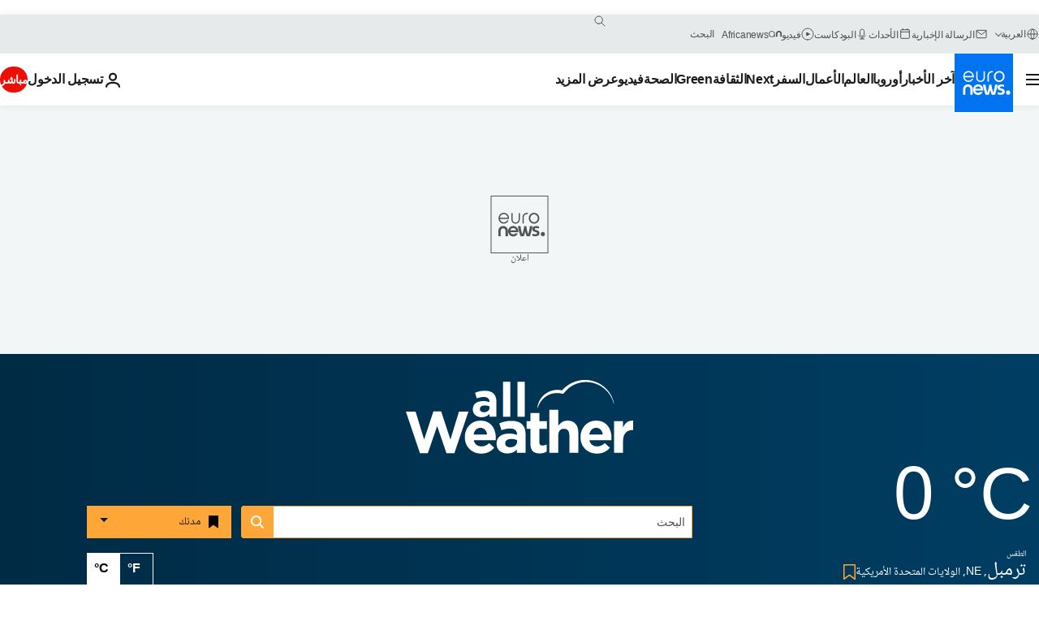

--- FILE ---
content_type: application/javascript
request_url: https://ml314.com/utsync.ashx?pub=&adv=&et=0&eid=84280&ct=js&pi=&fp=&clid=&if=0&ps=&cl=&mlt=&data=&&cp=https%3A%2F%2Farabic.euronews.com%2Fweather%2Fnorth-america%2Funited-states%2Fne%2Ftrumbull&pv=1768915169525_4uask0u4m&bl=en-us@posix&cb=4569205&return=&ht=&d=&dc=&si=1768915169525_4uask0u4m&cid=&s=1280x720&rp=&v=2.8.0.252
body_size: 703
content:
_ml.setFPI('3658439390696833082');_ml.syncCallback({"es":true,"ds":true});_ml.processTag({ url: 'https://dpm.demdex.net/ibs:dpid=22052&dpuuid=3658439390696833082&redir=', type: 'img' });
_ml.processTag({ url: 'https://idsync.rlcdn.com/395886.gif?partner_uid=3658439390696833082', type: 'img' });
_ml.processTag({ url: 'https://match.adsrvr.org/track/cmf/generic?ttd_pid=d0tro1j&ttd_tpi=1', type: 'img' });
_ml.processTag({ url: 'https://ib.adnxs.com/getuid?https://ml314.com/csync.ashx%3Ffp=$UID%26person_id=3658439390696833082%26eid=2', type: 'img' });
